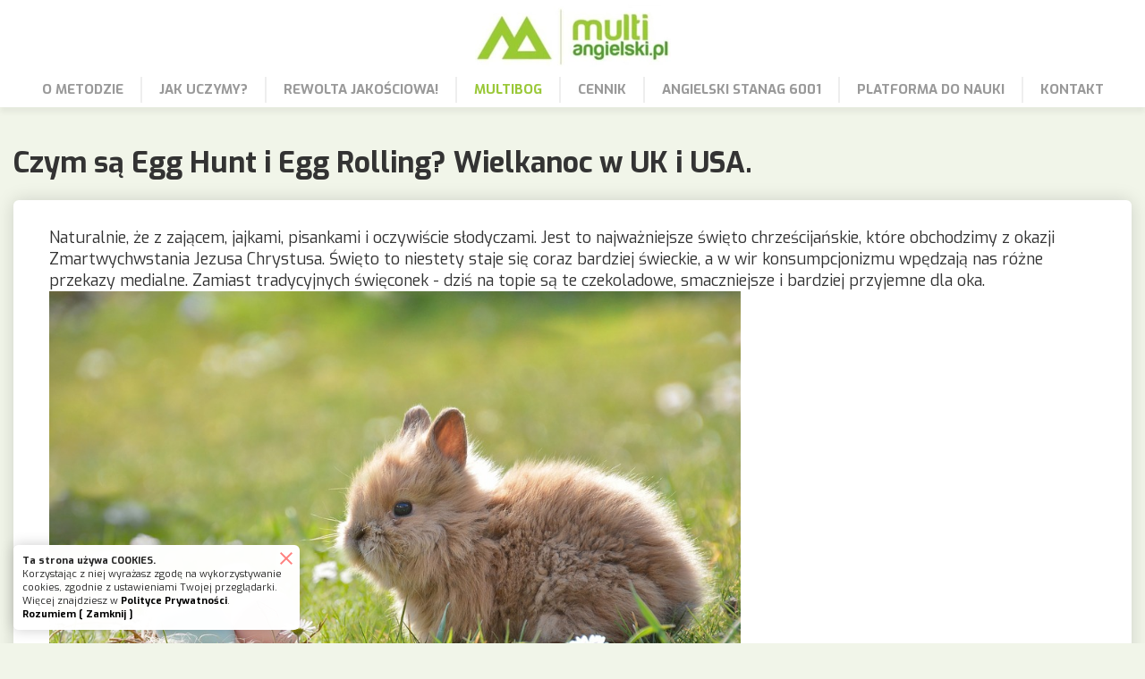

--- FILE ---
content_type: text/html; charset=utf-8
request_url: https://multiangielski.pl/multibog/inne/czym-sa-egg-hunt-i-egg-rolling-wielkanoc-w-uk-i-usa
body_size: 2673
content:
<!DOCTYPE html>
<html lang="pl-pl" dir="ltr">
<head>
<meta name="viewport" content="width=device-width, initial-scale=1" />
<meta charset="utf-8">
	<meta name="author" content="anaszewicz@op.pl">
	<title>Czym są Egg Hunt i Egg Rolling? Wielkanoc w UK i USA.</title>
	<link href="/images/fav.webp#joomlaImage://local-images/fav.webp?width=40&height=40" rel="icon" type="image/vnd.microsoft.icon">

 
<link rel="preconnect" href="https://fonts.googleapis.com">
<link rel="preconnect" href="https://fonts.gstatic.com" crossorigin>
<link href="https://fonts.googleapis.com/css2?family=Exo:wght@400;700&display=swap" rel="stylesheet"> 
<link rel="stylesheet" href="/templates/cdx/css/template.css" type="text/css" />
<script src="/media/mod_menu/js/menu-es5.min.js?0cbe97a4fe2d15d690ef72f7d410f785" nomodule defer></script>
	<script src="/media/vendor/jquery/js/jquery.min.js"></script>
	<script src="/templates/cdx/js/template.js"></script>
	<script src="/plugins/system/cleantalkantispam/js/ct-functions.js?1768424665"></script>
	<script src="https://moderate.cleantalk.org/ct-bot-detector-wrapper.js"></script>
	<script>
				const ctPublicData = {
					typeOfCookie: "simple_cookies"
				}
			</script>
	<script>var ct_setcookie = 1;</script>
	<script>ctSetCookie("ct_checkjs", "240878325", "0");</script>

</head>
<body>
<a id="top" name="top"></a>
<div class="men_res"><span></span><span></span><span></span><span></span></div>
<div class="men_mobil"><div class="menu_mob_load"><div class="men_data1"></div><div class="men_data2"></div></div></div>
<div class="menu-fixed"></div>
<div class="top-header">
<div class="logo"><a href="https://multiangielski.pl"><img src="/images/multiangielski.webp#joomlaImage://local-images/multiangielski.webp?width=219&height=70" /></a></div>
<nav role="navigation" id="nav" class="menu-top-nav">
<div class="menu_bl"><div class="menu-top">
<ul class="mod-menu mod-list nav ">
<li class="nav-item item-113"><a href="/o-metodzie" >O METODZIE</a></li><li class="nav-item item-114"><a href="/jak-uczymy" >JAK UCZYMY?</a></li><li class="nav-item item-115"><a href="/rewolta-jakosciowa" >REWOLTA JAKOŚCIOWA!</a></li><li class="nav-item item-116 current active"><a href="/multibog" aria-current="location">MULTIBOG</a></li><li class="nav-item item-117"><a href="/cennik" >CENNIK</a></li><li class="nav-item item-126"><a href="/stanag-6001" >ANGIELSKI STANAG 6001</a></li><li class="nav-item item-119"><a href="https://platforma.multiangielski.pl/pages/home.xhtml" target="_blank" rel="noopener noreferrer">PLATFORMA DO NAUKI</a></li><li class="nav-item item-120"><a href="/kontakt" >KONTAKT</a></li></ul>

</div>
</div></nav>
</div>

<div>
</div>
<div class="com-content-article item-page" itemscope itemtype="https://schema.org/Article">
	<meta itemprop="inLanguage" content="pl-PL">
	
	
		<div class="page-header">
		<h1>
			Czym są Egg Hunt i Egg Rolling? Wielkanoc w UK i USA.		</h1>
							</div>
		
		
	
	
		
								<div itemprop="articleBody" class="com-content-article__body">
		<div class="atricle_bg"> 
<p><!-- /wp:paragraph --> <!-- wp:paragraph --></p>
<p>Naturalnie, że z zającem, jajkami, pisankami i oczywiście słodyczami. Jest to najważniejsze święto chrześcijańskie, które obchodzimy z okazji Zmartwychwstania Jezusa Chrystusa. Święto to niestety staje się coraz bardziej świeckie, a w wir konsumpcjonizmu wpędzają nas różne przekazy medialne. Zamiast tradycyjnych święconek - dziś na topie są te czekoladowe, smaczniejsze i bardziej przyjemne dla oka.</p>
<p><!-- /wp:paragraph --> <!-- wp:image {"align":"center","id":3154,"width":480,"height":320} --></p>
<p><!-- /wp:image --> <!-- wp:paragraph --></p>
<p><img src="/images/blog/Kiedy%20jest%20najbardziej%20odpowiedni%20czas%20na%20nauke/easter-2197043_960_720.jpg" width="773" height="515" loading="lazy" data-path="local-images:/blog/Kiedy jest najbardziej odpowiedni czas na nauke/easter-2197043_960_720.jpg" /><br />Kultura amerykańska zapoczątkowała tak zwane Easter Egg Rolliing, czyli toczenie jajek po trawniku z górki. W grze zawsze chętnie uczestniczy sam prezydent USA, który zaprasza dzieci i ich rodziców do uczestnictwa w zawodach. Toczenie jajka symbolizuje odkrywanie kamienia z groty, w której spoczywał wcześniej ukrzyżowany Jezus. Wygrywa osoba, której jajko w całości przetrwa całą konkurencję.</p>
<p><!-- /wp:paragraph --> <!-- wp:image {"align":"center","id":3155,"width":510,"height":398} --></p>
<p><!-- /wp:image --> <!-- wp:paragraph --></p>
<p><img src="/images/blog/Kiedy%20jest%20najbardziej%20odpowiedni%20czas%20na%20nauke/EASTER-03.jpg" width="680" height="530" loading="lazy" data-path="local-images:/blog/Kiedy jest najbardziej odpowiedni czas na nauke/EASTER-03.jpg" /><br />Druga popularna świąteczna zabawa to Egg Hunt, czyli polowanie na jajka zrobione z czekolady. W Wielkanocny poranek dzieci szukają w domu lub w ogrodzie słodyczy. Wygrywa pociecha, która znajdzie, jak najwięcej jajek.</p>
<p><!-- /wp:paragraph --> <!-- wp:image {"align":"center","id":3156,"width":461,"height":308} --></p>
<p><!-- /wp:image --> <!-- wp:paragraph --></p>
<p><img src="/images/blog/Kiedy%20jest%20najbardziej%20odpowiedni%20czas%20na%20nauke/chocolate-egg-with-candy.jpg" width="615" height="410" loading="lazy" data-path="local-images:/blog/Kiedy jest najbardziej odpowiedni czas na nauke/chocolate-egg-with-candy.jpg" /><br />A u nas? Prezenty i upominki od zajączka. Ten zwyczaj dominuje w większości polskich domów. Prezentu nie daje się do ręki, bo skoro przynosi go zajączek - to chowa go w wybranym miejscu. Zwykle trzeba się trochę naszukać, by odnaleźć podarunek.</p>
<p><!-- /wp:paragraph --> <!-- wp:image {"align":"center","id":3157,"width":470,"height":394} --></p>
<p><!-- /wp:image --> <!-- wp:paragraph --></p>
<p>Więcej o Wielkanocy przeczytacie w naszym wpisie: <br /><a href="https://multiangielski.pl/wielkanoc-w-wielkiej-brytanii/">https://multiangielski.pl/wielkanoc-w-wielkiej-brytanii/</a></p>
<p><!-- /wp:paragraph --></p></div>	</div>

		
<nav class="pagenavigation">
    <span class="pagination ms-0">
                <a class="btn btn-sm btn-secondary previous" href="/multibog/inne/10-faktow-o-szkole-multiangielski" rel="prev">
            <span class="visually-hidden">
                Poprzedni artykuł: 10 faktów o szkole MultiAngielski!            </span>
            <span class="icon-chevron-left" aria-hidden="true"></span> <span aria-hidden="true">Poprzedni artykuł</span>            </a>
                    <a class="btn btn-sm btn-secondary next" href="/multibog/inne/jak-wygladaja-walentynki-w-anglii-i-ameryce" rel="next">
            <span class="visually-hidden">
                Następny artykuł: Jak wyglądają Walentynki w Anglii i Ameryce?            </span>
            <span aria-hidden="true">Następny artykuł</span> <span class="icon-chevron-right" aria-hidden="true"></span>            </a>
        </span>
</nav>
							</div>

</div>
</div>
<div class="stopka"><a href="http://cdx.pl" target="_blank" title="tworzenie stron internetowych">Created by: cdx.pl</a></div>
<div class="cookie" id="element"><div class="close"></div><p><b>Ta strona używa COOKIES.</b><br />Korzystając z niej wyrażasz zgodę na wykorzystywanie cookies, zgodnie z ustawieniami Twojej przeglądarki. Więcej znajdziesz w <a href="/polityka-prywatnosci" target="_blank" rel="noopener">Polityce Prywatności</a>.<br /><a class="close_rozumiem" href="#">Rozumiem [ Zamknij ]</a></p></div>

</body>
</html>


--- FILE ---
content_type: text/css
request_url: https://multiangielski.pl/templates/cdx/css/template.css
body_size: 8955
content:
@charset "UTF-8";
* {margin: 0; padding: 0;}
a {-moz-outline: none; outline: none; transition: all 0.2s ease-in-out;}
a img{border:0px}
img{max-width:100%; height:auto !important; -webkit-box-sizing: border-box; -moz-box-sizing: border-box; box-sizing: border-box;}
img{vertical-align:middle}
iframe{display:block;}
.sppb-shape-container{z-index:5}

main {height:100%;margin:100%;margin: 0; padding: 0;}
html, body {-webkit-box-sizing: border-box;-moz-box-sizing: border-box;box-sizing: border-box;
background-color:#f1f5e9;
color:#333; font-size:18px !important; font: inherit; font-family: 'Exo', sans-serif;
}
@media (max-width: 1024px){
html, body {font-size:17px !important;}
}

.display_none{display:none;}

.text-right{text-align:right}
  
body {height: initial; min-height:100%;}
.sppb-wow{visibility: hidden;}
.sp-pagebuilder-section .sppb-wow{visibility: visible;}

html, body a:link, html, body  a:visited {color: #9ac839; text-decoration: none; transition:0.3s;-moz-transition:0.3s;-webkit-transition:0.3s;-o-transition:0.3s;}
html, body a:hover, html, body a:active {color: #000; text-decoration: none;}

.sppb-media-content h1,.sppb-media-content h2,.sppb-media-content h3,.sppb-media-content h4,.sppb-media-content h5{margin:0px; padding:0px}



ol,ul,dl{*margin-right: 0px;padding: 10px 30px; padding-right:0px}

.li-arrows li {list-style: none;position: relative;padding: 0 0 0 20px;}
.li-arrows li:before { transition:0.2s;-moz-transition:0.2s;-webkit-transition:0.2s;-o-transition:0.2s;
  content: "";
  position: absolute;
  left: 0;
  top: 8px;
  height: 6px;
  width: 6px;
  border: 1px solid var(--li_color);
  border-width: 2px 2px 0 0;
  transform: rotate(45deg);
}
.li-arrows li:hover:before{left: 5px;}
    

.table-container{width: 100%;overflow-y: auto;overflow: auto;}
table{border:solid 2px #000; border-collapse:collapse;}
table tr{background-color:rgba(255,255,255,0.5)}
table tr:hover{background-color:rgba(255,255,255,1)}
table td{padding:5px 15px; border:solid 1px #ccc;}
@media screen and (max-width: 960px) {
  table td{padding:3px 10px;font-size:14px;}
}


.com-content-article__body table{border:solid 0px #000; border-collapse:collapse;}
.com-content-article__body table tr{background-color:transparent}
.com-content-article__body table tr:hover{background-color:transparent}
.com-content-article__body table td{padding:15px; border:solid 0px #ccc;}

@media screen and (max-width: 960px) {

  .com-content-article__body table tr {
    display: block;
    margin-bottom: .625em;
  }
  
  .com-content-article__body table td {
    display: block;  float: left; width: calc(100% - 30px) !important;
  }
  
  .com-content-article__body table td::before {
    /*
    * aria-label has no advantage, it won't be read inside a table
    content: attr(aria-label);
    */
    content: attr(data-label);
    float: left; width:100%;
  }
  

}



:root {
  
  --top-header:#fff;

  --menu-responsive-color:#ff0000;
  --special-font: 'Exo', sans-serif;
  
  --menu-top1-odziel:#eee;
  --menu-top-background: #fff;
  --menu-top1-color: #999;
  --menu-top1-background: ;
  --menu-top1-hov-color: #9ac839;
  --menu-top1-hov-background: ;
  --menu-top1-zaznacz-color: #9ac839;
  --menu-top1-zaznacz-background: ;

  --menu-top2-odziel: #eee;
  --menu-top2-color: #777;
  --menu-top2-background: #fff;
  --menu-top2-hov-color: #000;
  --menu-top2-hov-background: #f8f8f8;
  --menu-top2-zaznacz-background: #eee;
  --menu-top2-zaznacz-color: #000;

  --li_color:#000;
  
}

.mod-languages{display: -webkit-flex; display: -ms-flexbox; display: flex; -webkit-flex-wrap: wrap; -ms-flex-wrap: wrap; flex-wrap: wrap; justify-content:center;}
.mod-languages ul li , .mod-languages ul li a , .mod-languages ul li a img{display:block; margin:0px !important; padding:0px !important;}
.mod-languages ul li{padding:4px !important;}

h1,h2,h3,h4,h5,h6{line-height: 1.4; font-family: var(--special-font);}
h1 strong,h2 strong,h3 strong,h4 strong,h5 strong,h6 strong{font-weight:700}
h1{font-size:50px;}
h2{font-size:44px;}
h3{font-size:38px;}
h4{font-size:32px;}
h5{font-size:26px;}
h6{font-size:22px;}
@media (max-width: 720px){
h1{font-size:38px;}
h2{font-size:32px;}
h3{font-size:26px;}
h4{font-size:22px;}
h5{font-size:18px;}
h6{font-size:16px;}
}

@media (min-width: 1200px){
.column-8-4-2  .sppb-row-column{max-width:12.5% !important; flex-basis:12.5% !important;}
.column-6-3-1  .sppb-row-column{max-width:16.666% !important; flex-basis:16.666% !important;}
.column-4-2-1  .sppb-row-column{max-width:25% !important; flex-basis:25% !important;}
}
@media (max-width: 1200px){
.column-8-4-2  .sppb-row-column{max-width:25% !important; flex-basis:25% !important;}
.column-6-3-1  .sppb-row-column{max-width:33.333% !important; flex-basis:33.333% !important;}
.column-4-2-1  .sppb-row-column{max-width:50% !important; flex-basis:50% !important;}
}
@media (max-width: 800px){
.column-8-4-2  .sppb-row-column{max-width:50% !important; flex-basis:50% !important;}
.column-6-3-1  .sppb-row-column, .column-4-2-1  .sppb-row-column{max-width:100% !important; flex-basis:100% !important;}
}


.body_mask{position:fixed; display:none; top:0px; left:0px; width:100%; height:100%; z-index:99997; background-color:rgba(0,0,0,0.92);  transition:0.8s;-moz-transition:0.8s;-webkit-transition:0.8s;-o-transition:0.8s;}
.glowna_maska{position:relative;  display: flex; align-items: center; justify-content: center; top:0px; left:0px; width:100%; height:100%; padding:30px;}
.mask_element{position:relative; display:none; border:solid 1px #666}

.top-header, .logo-menu-top{background-color:var(--top-header); position:relative; z-index:1998;}
.top-header, .menu-fixed{-webkit-box-shadow: 0px 6px 6px 0px rgba(0, 0, 0, 0.05);
-moz-box-shadow: 0px 6px 6px 0px rgba(0, 0, 0, 0.05);
box-shadow: 0px 6px 6px 0px rgba(0, 0, 0, 0.05);
}

.logo{display:block; text-align:center; padding: 5px;} .logo img{max-width:100%; border:0px; max-height:120px}
@media (max-width: 1024px){
  .logo img{max-height:80px; padding:0px 50px}
}

.logo-top-right{
display: -webkit-flex; display: -ms-flexbox; display: flex; -webkit-flex-wrap: wrap; -ms-flex-wrap: wrap; flex-wrap: wrap; align-items: center; justify-content: space-between;
}

.logo-top-right a:link, .logo-top-right a:visited{text-decoration: none; color: var(--menu-top1-color);}
.logo-top-right a:hover, .logo-top-right a:active, .logo-top-right a:focus{text-decoration: none; color: var(--menu-top1-hov-color);}

.logo-content-left, .logo-content-right{display:block; font-size:13px; padding:8px; min-width:300px; max-width:300px; }
.top_icon a{padding:5px 5px;}
.top_icon i{font-size:15px;}
.logo-content-right{text-align:right}
@media (max-width: 1024px){
  .logo-top-right{display: block;}
  .logo-content-left, .logo-content-right{text-align:center; margin:auto; max-width:100%; }
}




.document{position:relative;display:block; margin:auto; padding:15px 0px; display:flex; display:-webkit-flex; display:-ms-flexbox;}
.left_mod, .right_mod, .left_right_mod_mobil{position:relative;width:250px;
-webkit-border-radius: 6px; -moz-border-radius: 6px; border-radius: 6px;
 -webkit-box-sizing: border-box; -moz-box-sizing: border-box; box-sizing: border-box;}
.left_mod_mobil{display:block !important; width:100%; margin-top:15px; padding:15px !important;}
.document_com{flex: 1; position:relative;}

.sp-page-builder{overflow:hidden}

@media (max-width: 1024px){
.left_mod, .right_mod{display:none}
}


.navbar-toggler-right{display:none}


.top-header .menu-absolute{position:absolute !important; width:100%;}

.logo-menu{width:100%;display: -webkit-flex;display: -ms-flexbox;display: flex;-webkit-flex-wrap: wrap;-ms-flex-wrap: wrap;flex-wrap: wrap; align-items: center; justify-content: space-between;}

.menu_bl{display: -webkit-flex;display: -ms-flexbox;display: flex;-webkit-flex-wrap: wrap;-ms-flex-wrap: wrap;flex-wrap: wrap; justify-content:center; align-items: center;}

.menu_add{text-align:center;}
.menu_add a{padding:5px 7px;}
.menu_add a i{font-size:20px; color: var(--menu-top1-color);transition:0.3s;-moz-transition:0.3s;-webkit-transition:0.3s;-o-transition:0.3s;}
.menu_add a:hover i{color: var(--menu-top1-hov-color);}

.ico_TB{display:block; padding:5px; text-align:right}
.menu-fixed .ico_TB, .men_mobil .ico_TB{text-align:center}
.logo-right2 .ico_TB{text-align:left;}

.logo-left div:nth-child(1) {margin-right: auto;}
.logo-right div:nth-child(2) {margin-right: auto;}
.logo-right2 div:nth-child(1) {margin-right: auto;}


.logo-menu-top, .menu-fixed .logo-menu-width{display:none}

.menu-top ul, .menu-top li{ margin: 0; padding: 0; }

.menu-fixed{position: fixed; top:-300px; left:0px; width:100%; z-index:1999; display: -webkit-flex;display: -ms-flexbox;display: flex;-webkit-flex-wrap: wrap;-ms-flex-wrap: wrap;flex-wrap: wrap; align-items: center; justify-content: center;}

.menu_top_pos{top:0px}

.menu-top, .menu-fixed{text-align: center; font-family: var(--special-font); background-color: var(--menu-top-background);}



.menu-top li{display:inline; position:relative;}
.menu-top li:before{content: ''; position:absolute; z-index:2; bottom:20%; left:-1px; display:block; width:2px; height:120%; background-color:var(--menu-top1-odziel);} .menu-top ul li ul li:before{content: ''; background-color:transparent;}
.menu-top li:first-child:before {content: ''; background-color:transparent;}
.menu-top li a{font-size:15px; font-weight:700; position:relative; display: inline-block; padding: 10px 20px; background-color: var(--menu-top1-background); color:var(--menu-top1-color); vertical-align:bottom;}
.menu-top li:hover a{background-color: var(--menu-top1-hov-background); color:var(--menu-top1-hov-color);}
            
.menu-top ul li ul {
position: absolute; display:none; left:0px; width: 250px; z-index:99999;text-align:left;
-webkit-box-shadow: 0px 0px 30px 0px rgba(0,0,0,0.2);
-moz-box-shadow: 0px 0px 30px 0px rgba(0,0,0,0.2);
box-shadow: 0px 0px 30px 0px rgba(0,0,0,0.2);
}
.submenu-right ul li ul{left:auto; right:0px;}

.menu-top li ul li{position:relative; display: block; border-bottom:solid 1px var(--menu-top2-odziel);}
.menu-top li ul li:last-child {border:0px;}
.menu-top li ul li a{display: block; font-size:14px;  margin-left:0px; background-color: var(--menu-top2-background) !important; color:var(--menu-top2-color) !important; padding: 15px 30px 15px 30px;}
.menu-top li ul li a:hover{background-color: var(--menu-top2-hov-background) !important; color:var(--menu-top2-hov-color) !important;}

.menu-top li ul li ul{position: absolute; left:250px; top:0px;}
.submenu-right li ul li ul{left:auto; right:250px;}

.menu-top img{margin: -20px 8px; opacity: 0.5; transition:0.3s;-moz-transition:0.3s;-webkit-transition:0.3s;-o-transition:0.3s;}
.menu-top li:hover img{ opacity: 1; transform: scale(1.07); -webkit-transform: scale(1.07); -moz-transform: scale(1.07); -o-transform: scale(1.07);}


.menu-top li ul li a:first-child:nth-last-child(2):before {content: "";position: absolute;top: 42%;right:5px;width: 0;height: 0;  border-top: 5px solid transparent; border-bottom: 5px solid transparent; border-left:5px solid #ccc;}
.menu-top ul li ul li:hover > a:first-child:nth-last-child(2):before {border-top: 5px solid transparent; border-bottom: 5px solid transparent;border-left:5px solid #000;}
.submenu-right li ul li a:first-child:nth-last-child(2):before {right:auto; left:5px; border-left:0px; border-right:5px solid #ccc;}
.submenu-right ul li ul li:hover > a:first-child:nth-last-child(2):before {border-left:0px; border-right:5px solid #000;}

.menu-top li a:first-child:nth-last-child(2){padding-right:30px;}
.menu-top li a:first-child:nth-last-child(2):before, .men_mobil li ul li a:first-child:nth-last-child(2):before {content: ""; position: absolute; top: 45%; left:auto; right:10px;width: 0;height: 0;border-left: 5px solid transparent;border-right: 5px solid transparent;border-top: 5px solid #ccc;}
.menu-top ul li:hover > a:first-child:nth-last-child(2):before, .men_mobil ul li ul li:hover > a:first-child:nth-last-child(2):before {border-left: 5px solid transparent;border-right: 5px solid transparent;border-top: 5px solid #000;}

.menu-top .active > a{background-color: var(--menu-top1-zaznacz-background) !important; color:var(--menu-top1-zaznacz-color) !important;}
.menu-top ul li .active > a{background-color: var(--menu-top2-zaznacz-background) !important; color:var(--menu-top2-zaznacz-color) !important;}

.menu-top li:hover >  ul{display:block;}


.menu-fixed .submenu_horizontally .menu-top li ul,
.submenu_horizontally .menu-top li ul{position:fixed; padding:10px; width:1024px ;left: calc(50% - 512px); text-align:center;
background-color: var(--menu-top-background);
-webkit-box-shadow: 0px 0px 30px 0px rgba(0,0,0,0.2);
-moz-box-shadow: 0px 0px 30px 0px rgba(0,0,0,0.2);
box-shadow: 0px 0px 30px 0px rgba(0,0,0,0.2);
}
.submenu_horizontally .menu-top li ul li{ width: calc(25% - 10px); margin:0px 5px; padding:0px; display: inline-block; border: 0px}
.submenu_horizontally .menu-top li ul li a{margin:0px; padding:10px;}
.submenu_horizontally .menu-top img{margin: 0px; opacity: 0.8;}
.submenu_horizontally .menu-top li:hover img{ opacity: 1; transform: scale(1); -webkit-transform: scale(1); -moz-transform: scale(1); -o-transform: scale(1);}
.submenu_horizontally .image-title{display:block; padding:10px;}



.men_res{display:none; background: rgba(255, 255, 255, 0.8);  width: 33px;  height: 33px;  position: fixed;  z-index:99996; top:10px; right:10px;  -webkit-transform: rotate(0deg);  -moz-transform: rotate(0deg);  -o-transform: rotate(0deg);  transform: rotate(0deg); -webkit-transition: .5s ease-in-out;  -moz-transition: .5s ease-in-out;  -o-transition: .5s ease-in-out; transition: .5s ease-in-out;  cursor: pointer;}
.men_res span, .men_stac span {margin:15%;  display: block;  position: absolute;  height: 3px;  width: 70%;  background: #000; opacity: 1;  left: 0;  -webkit-transform: rotate(0deg);  -moz-transform: rotate(0deg);  -o-transform: rotate(0deg);  transform: rotate(0deg);  -webkit-transition: .25s ease-in-out;  -moz-transition: .25s ease-in-out;  -o-transition: .25s ease-in-out;  transition: .25s ease-in-out;}
.men_res span:nth-child(1) {top: 2px;}
.men_res span:nth-child(2),.men_res span:nth-child(3) {top: 10px;}
.men_res span:nth-child(4) {top: 18px;}
.men_res.open{background: rgba(255, 255, 255, 0);}
.men_res.open span:nth-child(1) {opacity: 0;}
.men_res.open span:nth-child(2) {-webkit-transform: rotate(45deg);  -moz-transform: rotate(45deg);  -o-transform: rotate(45deg);  transform: rotate(45deg);}
.men_res.open span:nth-child(3) {-webkit-transform: rotate(-45deg);  -moz-transform: rotate(-45deg);  -o-transform: rotate(-45deg);  transform: rotate(-45deg);}
.men_res.open span:nth-child(4) {opacity: 0;}



.men_mobil{
-webkit-box-shadow: 0px 0px 40px 0px rgba(0, 0, 0, 0.2);
-moz-box-shadow: 0px 0px 40px 0px rgba(0, 0, 0, 0.2);
box-shadow: 0px 0px 40px 0px rgba(0, 0, 0, 0.2);
background-color: var(--menu-top-background); position:fixed; display:block; overflow:hidden; width:100%; max-width:380px; right:-100%; height:100%; z-index:99995; transition:0.3s;-moz-transition:0.3s;-webkit-transition:0.3s;-o-transition:0.3s;}
.open_men_mobil{right:0%;}
.menu_mob_load{position:relative; overflow-y: auto; height:100%; padding:10px; padding-top:60px; width: 100%;  z-index:1001;}
.men_data1, .men_data2{padding:10px;}

.men_mobil  .submenu_horizontally_mob img{display:none}

@media (min-width: 1025px){
.men_mobil{display:none}
}

@media (max-width: 1024px){
.logo-menu-top, .men_res{display:block;}
.logo-menu-width, .menu-top-nav, .menu-fixed{display:none}
.menu-top{text-align: left;
-webkit-box-shadow: 0px 0px 0px 0px rgba(0, 0, 0, 0.0);
-moz-box-shadow: 0px 0px 0px 0px rgba(0, 0, 0, 0.0);
box-shadow: 0px 0px 0px 0px rgba(0, 0, 0, 0.0);
}
.menu-top li, .menu-top li a, .menu-top ul li ul{position:relative !important; width:100%; left:0px !important;}
.menu-top li:before{content: ''; background-color:transparent;}
.menu-top li a{border-top:solid 1px var(--menu-top1-odziel);} .menu-top li:first-child a{border-top: 0px;}
.menu-top li ul li a{border-top: 0px;}

}




.left_mod .mod-menu{margin: 0px;padding: 0px;list-style-type: none;}
.left_mod .mod-menu li, .left_right_mod_mobil .mod-menu li{position: relative;display: block; text-decoration: none; font-family: var(--special-font);}
.left_mod .mod-menu ul, .left_right_mod_mobil .mod-menu ul{margin: 0px;padding: 0px;}
.left_mod .mod-menu ul{display:none;}
.left_mod .mod-menu .active > ul{display:block !important;}

/**
LEWE MENU STRONY
 */

.left_mod .mod-menu li a:before {content: ""; position: absolute;top: 35%; left:5px; width: 0;height: 0;  border-top: 5px solid transparent; border-bottom: 5px solid transparent;border-left:5px solid #ccc; transition:0.3s;-moz-transition:0.3s;-webkit-transition:0.3s;-o-transition:0.3s;}
.left_mod .mod-menu li ul li a:before {content: ""; border:0px}
.left_mod .mod-menu li{border-bottom:solid 1px #eee;} .left_mod .mod-menu li:last-child {border:0px;} .left_mod .mod-menu li ul li {border-bottom:0px;}

.left_mod .mod-menu li a{display:block; position:relative; text-align:left; color:#888; font-size:18px; padding:10px 5px; padding-left:20px}
.left_mod .mod-menu li:hover a{color:#000; background-color:#eeeeee}
.left_mod .mod-menu li:hover a:before{left:10px; border-left:5px solid #000;}

.left_mod .mod-menu li ul li a{color:#999 !important; font-size:16px;  padding-left:30px}
.left_mod .mod-menu li ul li a:hover{color:#000 !important;}

.left_mod .mod-menu li ul li ul li a{color:#ccc !important; font-size:14px;  padding-left:40px}
.left_mod .mod-menu li ul li ul li a:hover{color:#000 !important;}

.left_mod .mod-menu .active > a, .left_mod .mod-menu ul li .active > a{font-weight:bold; color:#000 !important;}
.left_mod .active a:before{left:10px !important; border-left:5px solid #ff0000 !important;}



.sppb-addon-gallery li{display:block; position:relative; overflow:hidden; border:solid 1px #444; transition:0.3s;-moz-transition:0.3s;-webkit-transition:0.3s;-o-transition:0.3s;}
.sppb-addon-gallery li:hover {border:solid 1px #999;}
.sppb-addon-gallery li:hover a {transform:scale(1.1);-moz-transform:scale(1.1);-webkit-transform:scale(1.1);-o-transform:scale(1.1);}

.breadcrumb_mod{background-color:#eee; border-top:solid 1px #999; border-bottom:solid 1px #999}
.breadcrumb{margin:0;padding:0; list-style: none; display:flex; display:-webkit-flex; display:-ms-flexbox; -webkit-flex-wrap:wrap; -ms-flex-wrap:wrap;flex-wrap:wrap;}
.breadcrumb li{display: inline;position: relative;padding:8px 10px; font-size:12px;}
.breadcrumb li:before{content: '-'; position:absolute; left:-3px; color:#eee;}
.breadcrumb li:first-child:before{content: '';}
.breadcrumb .float-start{padding-left:0px; }
.breadcrumb img{vertical-align:top; padding-top:3px}
@media (max-width: 1024px){.breadcrumb_mod{display:none}}


.footer_mod{position:relative; display:block; padding:30px 0px; background-color:var(--top-header); color:#777; font-family: var(--special-font); z-index:100;
-webkit-box-shadow: 0px -10px 25px 0px rgba(0,0,0,0.2);
-moz-box-shadow: 0px -10px 25px 0px rgba(0,0,0,0.2);
box-shadow: 0px -10px 25px 0px rgba(0,0,0,0.2);
}
.footer_mod a:link, .footer_mod a:visited{text-decoration: none; color: var(--menu-top1-color);}
.footer_mod a:hover, .footer_mod a:active, .footer_mod a:focus{text-decoration: none; color: var(--menu-top1-hov-color);}
.footer_mod h1, .footer_mod h2, .footer_mod h3, .footer_mod h4, .footer_mod h5, .footer_mod h6{color: #fff;}
.stopka{background-color:var(--top-header); font-size:11px; padding:10px; text-align:center;}
.stopka a:link, .stopka a:visited{text-decoration: none; color: #777;}

.footer_mod .wf-column{}
.footer_mod .wf-column:hover img{transition:0.3s;-moz-transition:0.3s;-webkit-transition:0.3s;-o-transition:0.3s;}
.footer_mod .wf-column:hover img {
filter: invert(100%);
-webkit-filter: invert(100%);
-moz-filter: invert(100%);
}


.blokada_haslem{text-align:center;padding:40px 0px;}
.blokada_haslem input{padding:4px}
.blokada_haslem input[type=submit]{padding:4px 15px; background-color:#000; color:#fff; cursor:pointer}
.blokada_haslem input[type=submit]:hover{background-color:#fff; color:#000}


.container_temp{margin:2px 0px; overflow:hidden;}
.div_temp{display: -webkit-flex;display: -ms-flexbox;display: flex;-webkit-flex-wrap: wrap;-ms-flex-wrap: wrap;flex-wrap: wrap; justify-content:center; margin:10px -10px;}
.div_temp .div_20, .div_temp .div_25, .div_temp .div_33, .div_temp .div_50 , .div_temp .div_67, .div_temp .div_75{margin:10px;}
.div_20{width:calc(20% - 20px);}
.div_25{width:calc(25% - 20px);}
.div_33{width:calc(33.33% - 20px);}
.div_50{width:calc(50% - 20px);}
.div_67{width:calc(66.67% - 20px);}
.div_75{width:calc(75% - 20px);}
.div_100{width:calc(100% - 20px);}
.div_60px{width:60px;margin:0px 10px;}
.div_100_60px{width:calc(100% - 100px);margin:0px 10px;}
@media (max-width: 720px){.div_60px{width:40px;} .div_100_60px{width:calc(100% - 80px);}}

@media (max-width: 1024px){
.div_20{width:calc(33.33% - 20px);}
}
@media (max-width: 900px){
.div_20, .div_25{width:calc(50% - 20px);}
.div_33, .div_50, .div_67, .div_75{width:100%;}
}
@media (max-width: 720px){
.div_20, .div_25, .div_33, .div_50, .div_67, .div_75{width:100%;}
}



/* filtrowanie component jfilters */

.jfilters-item-link--dummy-input:hover .jfilters-item__label-text::before, .jfilters-item-link--dummy-input:focus .jfilters-item__label-text::before,
.jfilters-item-link--selected.jfilters-item-link--dummy-input .jfilters-item__label-text::before {
    margin-top:-2px !important; margin-left:-29px !important;
}
.jfilters-item-link--dummy-input:before {
  margin-top:2px !important;
  }


.mod-jfilters_filters {
  --list-item-line-height : 1.8em;
    --input-item-dummy-size: 1.3em;
    --input-item-dummy-selected-color: #318441 !important;
    --input-item-dummy-color-background: #fff;
    --input-item-dummy-color-border: #ccc;
    --input-item-dummy-color-hover: #ccc;
    --input-item-dummy-checkbox-radius: .8em !iportant;
    --button-background-color: #FBFBFB;
    --button-background--hover-color: #F4F4F4;
    --button-background--hover-shadow: #BBB;
    --button-text-color: #555555;
    --button-boder-color: #999;
    --button-selected-boder-color: #969696;

}



.mod-jfilters_filters a{display:block !important; text-decoration: none !important; font-weight:bold; font-family: var(--special-font); font-size:16px;}
.jfilters-filter-header__toggle-icon{position:relative !important;}
.jfilters-chevron{position:absolute;top:0px !important}
.jfilters-filter-container:last-child {border:solid 0px !important}

.jfilters_mobil{display:none; position:relative; z-index:0;margin: 0px 15px;}
.pokaz_filtry{display:none; margin:15px; margin-top:0px;}

@media (min-width: 1025px){
.pokaz_filtry{display:none}
.jfilters_mobil{display:none !important;}
}
 
@media (max-width: 1024px){
.pokaz_filtry{display:block}
}

.mod-jfilters_filters    [aria-current] {color: #000 !important;}


.filtry-ofert .mod-jfilters_filters{display: -webkit-flex;display: -ms-flexbox;display: flex;-webkit-flex-wrap: wrap;-ms-flex-wrap: wrap;flex-wrap: wrap;justify-content:left; margin-left:-10px; margin-right:-10px; margin-top:-10px;}
.filtry-ofert .jfilters-filter-container{width:calc(33.33% - 20px); margin:10px; padding:10px;}

@media (max-width: 1024px){
.filtry-ofert .jfilters-filter-container{width:calc(50% - 20px);}
}
@media (max-width: 720px){
.filtry-ofert .jfilters-filter-container{width:calc(100% - 20px);}
}



.mod-articlesnews-slide .mod-articlesnews__item {
    display:none;
    position: absolute;
    top: 0;
    left: 0;
}
.mod-articlesnews__item:first-child {
    display:block;
}
.mod-articlesnews__item h1, .mod-articlesnews__item h2, .mod-articlesnews__item h3,.mod-articlesnews__item h4{padding:15px 0px; font-size:24px !important; font-weight:bold;}





.sppb-addon-article h3 a{display:block; font-size:18px; font-weight:bold; padding:10px 0px; padding-bottom:5px; color:#666}
.sppb-addon-article:hover h3 a{color:#000}
.sppb-article-introtext{font-size:13px; color:#888}
.sppb-article-img-wrap{display:block;position:relative;overflow:hidden;}
.sppb-img-responsive{position:relative; transition:0.3s;-moz-transition:0.3s;-webkit-transition:0.3s;-o-transition:0.3s;}
.sppb-addon-article:hover .sppb-img-responsive{transform: scale(1.1); -webkit-transform: scale(1.1); -moz-transform: scale(1.1); -o-transform: scale(1.1);}


.atricle_bg{background-color:#fff;padding:30px 40px;
-webkit-box-shadow: 0px 0px 20px 0px rgba(0, 0, 0, 0.15);
-moz-box-shadow: 0px 0px 20px 0px rgba(0, 0, 0, 0.15);
box-shadow: 0px 0px 20px 0px rgba(0, 0, 0, 0.15);
-webkit-border-radius: 6px; -moz-border-radius: 6px; border-radius: 6px;
}

.com-content-article{padding:40px 0px}
.com-content-article h1{font-size:32px;}
@media (max-width: 1024px){.atricle_bg{padding:10px 15px;} .com-content-article h1{font-size:24px;} }


.result__item{margin:0px !important;  padding:0px !important; border-top:0px !important}

.com-finder__results{margin:0px !important; padding:0px !important;}

.blog-items, .com-finder__results-list{display: -webkit-flex;display: -ms-flexbox;display: flex;-webkit-flex-wrap: wrap;-ms-flex-wrap: wrap;flex-wrap: wrap;justify-content:left; margin-left:-10px; margin-right:-10px;margin-top:-10px;}
.blog-item, .result__item{width:calc(25% - 20px); margin:10px !important; padding:10px !important; background-color:#fff; 
-webkit-box-shadow: 0px 0px 10px 0px rgba(0, 0, 0, 0.1);
-moz-box-shadow: 0px 0px 10px 0px rgba(0, 0, 0, 0.1);
box-shadow: 0px 0px 10px 0px rgba(0, 0, 0, 0.1);
-webkit-border-radius: 4px; -moz-border-radius: 4px; border-radius: 4px;
transition:0.5s;-moz-transition:0.5s;-webkit-transition:0.5s;-o-transition:0.5s}
.blog-item .item-image, .result__image{padding:0px; overflow:hidden}
.blog-item .item-image img, .result__image img{transition:0.3s;-moz-transition:0.3s;-webkit-transition:0.3s;-o-transition:0.3s}
.result__title{margin:0px !important; padding:0px !important}
.blog-item .page-header h2{padding:0px; margin:0px;}
.blog-item .page-header h2 a, .result__title-text{position:relative; padding:5px 10px; background-color:#f8f8f8;  margin:0px; 
	font-family: var(--special-font); font-size:15px !important; font-weight:bold; line-height: 1.1 !important; text-align:center; text-decoration: none !important; height:40px; display: flex; align-items: center; justify-content: center; transition:0.5s;-moz-transition:0.5s;-webkit-transition:0.5s;-o-transition:0.5s}
.blog-item .page-header{position:relative}
.blog-item .page-header:after, .result__title-text:after{content: ''; position: absolute; top: -3px; left: 40%; width: 20%; border-top: 4px solid #000; transition:0.5s;-moz-transition:0.5s;-webkit-transition:0.5s;-o-transition:0.5s;}

.item-content, .result__description{margin:0px !important;  font-size:15px; text-align:center; }
.item-content .item-content_description, .result__description{padding-top:10px;}

.article-info{font-size:11px;}
.blog-item .fields-container{display:none !important; margin:10px 0px; padding:0; list-style: none;}
.blog-item .fields-container li{border-top:solid 1px #f5f5f5; padding:8px; color:#000; font-size:13px;}
.blog-item .fields-container li:last-child{border-bottom:solid 1px #f5f5f5;}
.blog-item .field-label{font-weight:bold;}

.blog-item:hover, .result__item:hover{-webkit-box-shadow: 0px 0px 20px 0px rgba(0, 0, 0, 0.3);-moz-box-shadow: 0px 0px 20px 0px rgba(0, 0, 0, 0.3);box-shadow: 0px 0px 20px 0px rgba(0, 0, 0, 0.3);}
.blog-item:hover .item-image img, .result__item:hover .result__image img{transform: scale(1.1); -webkit-transform: scale(1.1); -moz-transform: scale(1.1); -o-transform: scale(1.1); }
.blog-item:hover .page-header:after, .result__item:hover .result__title-text:after{left: 0%; width: 100%;}

@media (max-width: 1024px){
.blog-item, .result__item{width:calc(50% - 20px); margin:10px;}
}

@media (max-width: 540px){
.blog-item, .result__item{width:calc(100% - 20px); margin:10px;}
}

.pagenavigation, .pagenavigation ul , .com-content-category-blog__pagination ul{margin:10px 0px; padding:0; list-style: none; display: -webkit-flex;display: -ms-flexbox;display: flex;-webkit-flex-wrap: wrap;-ms-flex-wrap: wrap;flex-wrap: wrap;justify-content:center;}

.visually-hidden{display:none}

.button, .pagenavigation .page-link, .pagenavigation a, .page-item a{cursor:pointer; background-color:#fff; color:#000 !important; font-size:12px; font-weight:bold; padding:10px 20px; 
 transition:0.3s;-moz-transition:0.3s;-webkit-transition:0.3s;-o-transition:0.3s;
-webkit-box-shadow: 0px 0px 10px 0px rgba(0, 0, 0, 0.2);
-moz-box-shadow: 0px 0px 10px 0px rgba(0, 0, 0, 0.2);
box-shadow: 0px 0px 10px 0px rgba(0, 0, 0, 0.2);
-webkit-border-radius: 4px; -moz-border-radius: 4px; border-radius: 4px;
}
.button:hover , .pagenavigation .page-link:hover, .pagenavigation a:hover, .page-item a:hover, [aria-current]:not([aria-current="false"]) {background-color:#333; color:#fff !important;}
.pagenavigation{margin-top:15px;}
.pagination a{margin:6px}

.icon-angle-left:before { content: "<"; }
.icon-angle-double-left:before { content: "<<"; }

.icon-angle-right:before { content: ">"; }
.icon-angle-double-right:before { content: ">>"; }



.categories-BG{padding:30px 0px}
.categories-BG h1, .categories-BG h2, .categories-BG h3{text-align:center; padding-bottom:20px}

.categories-list{display: -webkit-flex;display: -ms-flexbox;display: flex;-webkit-flex-wrap: wrap;-ms-flex-wrap: wrap;flex-wrap: wrap;justify-content:left; margin-left:-10px; margin-right:-10px; margin-top:-10px !important;}
.CatBlog{width:calc(25% - 20px); margin:10px; padding:10px;
-webkit-box-shadow: 0px 0px 10px 0px rgba(0, 0, 0, 0.1);
-moz-box-shadow: 0px 0px 10px 0px rgba(0, 0, 0, 0.1);
box-shadow: 0px 0px 10px 0px rgba(0, 0, 0, 0.1);
-webkit-border-radius: 4px; -moz-border-radius: 4px; border-radius: 4px;
 transition:0.5s;-moz-transition:0.5s;-webkit-transition:0.5s;-o-transition:0.5s}
.CatBlogName{display:block;position:relative;}
.categories-list .item-title{position:relative; padding:10px; background-color:#f8f8f8; margin:0px; font-size:15px; font-weight:bold; height:40px; display: flex; align-items: center; justify-content: center; transition:0.5s;-moz-transition:0.5s;-webkit-transition:0.5s;-o-transition:0.5s}
.categories-list .item-title span{display:block; padding:2px 8px; margin-left:5px; font-size:12px; border:solid 1px #ccc; background-color:#fff; color:#000 !important}
.categories-list .item-title:after{content: ''; position: absolute; top: -3px; left: 40%; width: 20%; border-top: 4px solid #000; transition:0.5s;-moz-transition:0.5s;-webkit-transition:0.5s;-o-transition:0.5s;}
.CatBlog a:hover .item-title{background-color:#eee;}
.CatBlog a:hover .item-title:after{left: 0%; width: 100%;}

.CatBlog:hover{-webkit-box-shadow: 0px 0px 20px 0px rgba(0, 0, 0, 0.3);-moz-box-shadow: 0px 0px 20px 0px rgba(0, 0, 0, 0.3);box-shadow: 0px 0px 20px 0px rgba(0, 0, 0, 0.3);}


.categories-list img{display:block; padding:0px;  margin:0px}
.categories-list .category-desc{display:block; padding:10px; margin:0px; font-size:15px; text-align:center;}

.CatBlog_zdj{display:block; position:relative; overflow:hidden}
.CatBlog_zdj img{transition:0.3s;-moz-transition:0.3s;-webkit-transition:0.3s;-o-transition:0.3s;}
.CatBlog a:hover .CatBlog_zdj img{transform: scale(1.1); -webkit-transform: scale(1.1); -moz-transform: scale(1.1); -o-transform: scale(1.1); }

@-webkit-keyframes shine {
	100% {
		left: 125%;
	}
}
@keyframes shine {
	100% {
		left: 125%;
	}
}

.CatBlog_ef{
	position: absolute;
	top: 0;
	left: -75%;
	z-index: 2;
	display: block;
	content: '';
	width: 50%;
	height: 100%;
	background: -webkit-linear-gradient(left, rgba(255,255,255,0) 0%, rgba(255,255,255,.3) 100%);
	background: linear-gradient(to right, rgba(255,255,255,0) 0%, rgba(255,255,255,.3) 100%);
	-webkit-transform: skewX(-25deg);
	transform: skewX(-25deg);
}

.CatBlog a:hover .CatBlog_ef{-webkit-animation: shine .75s; animation: shine .75s;}


@media (max-width: 1024px){
.CatBlog{width:calc(50% - 20px); margin:10px;}
}

@media (max-width: 540px){
.CatBlog{width:calc(100% - 20px); margin:10px;}
}


.icons{}
.icons .btn{display:none}
.icons .pull-right{text-align:right}
.icons ul{margin:0;padding:0; list-style: none;}
.icons li a{padding:5px 10px; border:solid 1px #ccc;}
.icons li a:hover{border:solid 1px #000;}

.pagenav{margin:0;padding:0; list-style: none;}
.pagenav li{display: table-cell; position:relative;}
.pagenav li a, .readmore .btn{padding:5px 10px; border:solid 1px #ccc;}
.pagenav li a:hover, .readmore .btn:hover{border:solid 1px #000;}
.readmore{padding-top:15px;}

.article-info{padding:10px 0px;}
.article-info dt{display:none}
.article-info dd{display: inline; padding:5px 10px; border-left:solid 1px #ccc;}
.article-info dd:first-child{padding-left:0px; border-left:solid 1px #ccc;}
@media (max-width: 1024px){

.article-info{display:none !important}
}

div[itemprop="articleBody"]  {position:relative; display:block;padding:20px 0px;}
.item-image{padding-bottom:15px}





@media (max-width: 992px){
.sppb-col-md-3{ flex: 0 0 50% !important; max-width: 50% !important;}
.sppb-col-md-2{flex: 0 0 33.333333% !important;max-width: 33.333333% !important;}
}

@media (max-width: 480px){
.sppb-col-md-3, .sppb-col-md-2{ flex: 0 0 100% !important;max-width: 100% !important;}
.sppb-col-md-2{flex: 0 0 50% !important;max-width: 50% !important;}
}

.display-flex .sppb-column-addons, .display-flex .sppb-addon-wrapper{width:100%; display: -webkit-flex;display: -ms-flexbox;display: flex;-webkit-flex-wrap: wrap;-ms-flex-wrap: wrap;flex-wrap: wrap;justify-content:center;}
.display-flex .clearfix{width:100%;}
.effect1 .sppb-img-container{display:block; position:relative; overflow:hidden;}
.effect1 .sppb-img-responsive{position:relative; display:block; z-index:0; transition:0.3s;-moz-transition:0.3s;-webkit-transition:0.3s;-o-transition:0.3s}
.effect1 .sppb-addon-feature:hover .sppb-img-responsive{transform: scale(1.1); -webkit-transform: scale(1.1); -moz-transform: scale(1.1); -o-transform: scale(1.1);}

.display-flex .sppb-btn{position:absolute;bottom:0px; display:block !important; min-width:185px;left: 50%; transform: translate(-50%, -50%); }

@-webkit-keyframes shine {
	100% {
		left: 125%;
	}
}
@keyframes shine {
	100% {
		left: 125%;
	}
}

.effect1 .sppb-img-container a:before{
	position: absolute;
	top: 0;
	left: -75%;
	z-index: 2;
	display: block;
	content: '';
	width: 50%;
	height: 100%;
	background: -webkit-linear-gradient(left, rgba(255,255,255,0) 0%, rgba(255,255,255,.3) 100%);
	background: linear-gradient(to right, rgba(255,255,255,0) 0%, rgba(255,255,255,.3) 100%);
	-webkit-transform: skewX(-25deg);
	transform: skewX(-25deg);
}

.effect1 .sppb-addon-feature:hover .sppb-img-container a:before{-webkit-animation: shine .75s; animation: shine .75s;}


.rozsuwanie_ef{transition: all 0.5s ease-in-out;}


.sppb-feature-box-title a{display:block;}


.sppb-form-check{padding-bottom:15px; line-height: 1.1 !important;}
.sppb-form-check-label{font-size:11px; line-height: 1.1 !important; display:none}
.sppb-form-group{position:relative;}
.floating-label {position: absolute; pointer-events: none; font-size:14px; color:#111; left:26px; margin-top:-32px;transition: 0.2s ease all;}
input:focus ~ .floating-label, textarea:focus ~ .floating-label, .floating-label_stop{margin-top:-8px; font-size: 10px; background-color:#fff; padding:0px 8px; color:#777;}
.floating-label_stop{margin-top:-8px !important; font-size: 10px !important; background-color:#fff; padding:0px 8px; color:#777;}

select:not(:checked) {font-size:14px !important; color:#111 !important; padding:6px 12px !important; height:40px !important;}

.ig-lightbox-buttons{background-color:transparent!important;}


.formularz_kontaktowy{text-align:left;}

.form_e{position:relative; display:block; padding:8px 0px; margin:5px 0px}
.form_e .floating-label {position: absolute; pointer-events: none; font-size:14px; color:#111; left:15px; margin-top:10px;}

.formularz_zgoda{font-size:12px; margin-top:-3px;}

input, textarea{
border-radius: 4px;
width:100%; padding:10px;
font-size:15px; color:#777; background-color: #fff;  text-align: left;  border: 1px solid #eee;
transition:0.3s;-moz-transition:0.3s;-webkit-transition:0.3s;-o-transition:0.3s;
}

input:hover , textarea:hover{color:#000;-webkit-box-shadow: 0px 0px 20px 0px rgba(0,0,0,0.15);-moz-box-shadow: 0px 0px 20px 0px rgba(0,0,0,0.15);box-shadow: 0px 0px 20px 0px rgba(0,0,0,0.15);}
textarea{width:100%; min-height:100px; padding-top:16px;}

input[type=submit]{cursor: pointer; position:relative; text-align:center;padding:12px; font-weight:bold; background-color:#111; color:#ccc; border: 0px; transition:0.3s;-moz-transition:0.3s;-webkit-transition:0.3s;-o-transition:0.3s;}
input[type=submit]:hover{background-color: #333; color: #fff;}

input[type=file]{cursor: pointer;text-align:center;height:auto; padding:2px; margin:0px; font-size:16px; color:#000; border: 1px solid #ccc; text-align:left;}
input[type=file]:hover{color: #000;}


.radio_cont input[type="radio"]{display: none;}
.radio_cont{position:relative;margin:12px;padding-left:50px;  }
.radio_cont label {color:#333; font-size:18px; position: relative; width:100%; display:block; cursor: pointer;}
.radio_cont label:hover  {color:#ff0000}
.radio_cont span::before, .radio_cont span::after {content: '';position: absolute;top: 0;bottom: 0;margin: auto;}
.radio_cont span.radio:hover {cursor: pointer;}
.radio_cont span.radio::before {left: -52px;width: 45px;height: 25px;background-color: #e3e3e3;border-radius: 50px;}
.radio_cont span.radio::after {left: -49px;width: 17px;height: 17px;border-radius: 10px;background-color: #b8b8b8;transition: left .25s, background-color .25s;}
input[type="radio"]:checked + label span.radio::after {left: -27px;background-color: #319500;}



.form-control {
  display: grid;
  grid-template-columns: 1em auto;
  gap: 0.9em;
}


.form-control--disabled {
  color: #eee);
  cursor: not-allowed;
}


input[type="checkbox"] {
  -webkit-appearance: none;
  appearance: none;
  margin: 0;
  color: #999;
  width: 1.15em;
  height: 1.15em;
  border: 0.15em solid #999;
  border-radius: 0.15em;
  transform: translateY(-0.075em);

  display: grid;
  place-content: center;
}

input[type="checkbox"]::before {
  content: "";
  width: 0.65em;
  height: 0.65em;
  clip-path: polygon(14% 44%, 0 65%, 50% 100%, 100% 16%, 80% 0%, 43% 62%);
  transform: scale(0);
  transform-origin: bottom left;
  transition: 120ms transform ease-in-out;
  box-shadow: inset 1em 1em #168600;
  /* Windows High Contrast Mode */
  background-color: CanvasText;
}

input[type="checkbox"]:checked::before {
  transform: scale(1);
}

input[type="checkbox"]:focus {
  outline: max(2px, 0.15em) solid #999;
  outline-offset: max(2px, 0.15em);
}

input[type="checkbox"]:disabled {
  --form-control-color: #168600;
  color: #eeee;
  cursor: not-allowed;
}


.phoneNumber,.phoneNumber_blanc{display:none}
@media (max-width: 720px){
.phoneNumber{position:fixed; bottom:0px; left:0px; display:block; width:100%; z-index:99991; text-align:center; font-size:20px; font-weight:bold;font-family: var(--special-font);-webkit-box-shadow: 0px 0px 10px 0px rgba(0,0,0,0.8); box-shadow: 0px 0px 10px 0px rgba(0,0,0,0.8);}
.phoneNumber a:link, .phoneNumber a:visited {display:block; padding:10px 0px; padding-top:13px; color: #111; background-color:#eee; }
.phoneNumber a:hover, .phoneNumber a:active {color: #000; text-decoration: none; background-color:#fff}
.phoneNumber_blanc{position:relative; display:block; height:50px; background-color:#888}
}

.cookie{position:fixed; bottom:15px;left:15px; width:300px; padding:10px; background-color:rgba(255,255,255,0.98); color:#222; font-size:11px;  z-index:99992;
border-radius: 6px;
-webkit-box-shadow: 0px 0px 15px 0px rgba(0,0,0,0.2);
-moz-box-shadow: 0px 0px 15px 0px rgba(0,0,0,0.2);
box-shadow: 0px 0px 15px 0px rgba(0,0,0,0.2);
}
.cookie a{font-weight:bold; color:#000 !important}
@media (max-width: 720px){.cookie{bottom:5px;left:5px; width: calc(100% - 10px);}}

.close {
  position: absolute; cursor: pointer; background-color:#222; border-radius: 4px;
  right: -25px;
  top: -25px;
  width: 22px;
  height: 22px;
  opacity: 0.5;
}
.close:hover {opacity: 1;}
.close:before, .close:after {
  position: absolute;
  left: 10px; top:2px;
  content: ' ';
  height: 18px;
  width: 2px;
  background-color: #ff0000;
}
.close:before {transform: rotate(45deg);}
.close:after {transform: rotate(-45deg);}

.cookie .close{background-color:#fff; right: 4px; top: 4px;}
.form_e .close{background-color:#fff; right: 4px; top: 9px;}

.visible{display:block !important; }
#back-top{z-index:99990; position:fixed; display:none; background-color:#333; width:35px; height:35px; bottom:60px; right:60px; cursor:pointer;}
#back-top:hover{background-color:#cb000a}
#back-top:after{content: ''; position:absolute; top:14px; left:12px; border:solid #fff; border-width: 0 .2em .2em 0;display: inline-block;padding:.30em; transform:rotate(-135deg);}

.grayscale { -webkit-filter: grayscale(100%);filter: grayscale(100%);}
.grayscale-invert {-webkit-filter: grayscale(1) invert(1);filter: grayscale(1) invert(1);}

.zoom-in .sppb-addon-wrapper,.zoom-out .sppb-addon-wrapper, .fade-in .sppb-addon-wrapper, .fade-out .sppb-addon-wrapper{transition: 0.2s ease all;}
.zoom-in .sppb-addon-wrapper:hover{transform: scale(1.1); -webkit-transform: scale(1.1); -moz-transform: scale(1.1); -o-transform: scale(1.1); }
.zoom-out .sppb-addon-wrapper:hover{transform: scale(0.9); -webkit-transform: scale(0.9); -moz-transform: scale(0.9); -o-transform: scale(0.9); }
.fade-in .sppb-addon-wrapper{opacity: 0.5;}
.fade-in .sppb-addon-wrapper:hover{opacity: 1;}
.fade-out .sppb-addon-wrapper:hover{opacity: 1;}
.fade-out .sppb-addon-wrapper:hover{opacity: 0.5;}




.cennik ul{display:block; margin:0;padding:0; list-style: none;}
.cennik li{display:block;position:relative; padding:10px 15px; border-top:solid 1px #eee; padding-right:110px; transition:0.5s;-moz-transition:0.5s;-webkit-transition:0.5s;-o-transition:0.5s;}
.cennik li:first-child{border-top: 0px;}
.cennik li:hover{background-color:rgba(0,0,0,0.1)}
.cennik li strong{position:absolute; right:0px; top:12px; width:100px;}

.cennik-tabela {border: 2px solid #777; border-collapse:collapse; width:100%; overflow-y: auto;overflow: auto;}
.cennik-tabela td{border: 1px solid #eee; padding:6px 15px;}
.cennik-tabela h1, .cennik-tabela h2, .cennik-tabela h3, .cennik-tabela h4, .cennik-tabela h5{color:#000}
.cennik-tabela tr{background-color:rgba(240,240,240,0.1); color:#999; transition:0.3s;-moz-transition:0.3s;-webkit-transition:0.3s;-o-transition:0.3s;}
.cennik-tabela tr:nth-child(even) {background: rgba(240,240,240,0.3);}
.cennik-tabela tr:hover{background: rgba(230,230,230,0.5); color:#000}
.cennik-tabela tr td:nth-child(2) {background: rgba(240,240,240,0.3); font-weight:bold; width:130px; transition:0.3s;-moz-transition:0.3s;-webkit-transition:0.3s;-o-transition:0.3s;}
.cennik-tabela tr:hover td:nth-child(2) {background: rgba(230,230,230,0.9);}

@media (max-width: 620px){
.sppb-addon-table td{padding:0px !important; margin:1px !important; border-bottom: 1px solid #ccc}
}

.clearfix{transition:0s !important;-moz-transition:0s!important;-webkit-transition:0s!important;-o-transition:0s!important;}
.clearfix_e{transition:all 0.3s ease 0s !important;}


.borderEff1, .borderEff1 .clearfix, .border-effect1{position:relative;}
.borderEff1{overflow: hidden !important;display: flex;justify-content: center;align-items: center;}
.borderEff1_before{
    content: '';
    position: absolute;
    width: 100px;
    height: 200%;
    background: linear-gradient(#fff,#000);
    animation: borderAnimate1 4s linear infinite;
}
@keyframes borderAnimate1{
    0%{
        transform: rotate(0deg);
    }
    100%{
        transform: rotate(360deg);
    }
}


.borderEff2, .borderEff2 .clearfix, .border-effect2{position:relative;}
.borderEff2{overflow: hidden !important;display: flex;justify-content: center;align-items: center;}
.borderEff2_before{
    content: '';
    position: absolute;
	left: -100%;
	z-index: 0;
	display: block;
	content: '';
	width: 50%;
	height: 100%;
	background: -webkit-linear-gradient(left, rgba(255,255,255,0) 0%, rgba(255,255,255,.3) 100%);
	background: linear-gradient(to right, rgba(255,255,255,0) 0%, rgba(255,255,255,.3) 100%);
	-webkit-transform: skewX(-25deg);
	transform: skewX(-25deg);
	animation: borderAnimate2 4s ease infinite;
}


@keyframes borderAnimate2 {
  0% {
    left: -100%;
  }
  50% {
    left: -100%;
  }

  100% {
    left: 125%;
  }
}




.borderEff3, .borderEff3 .clearfix, .border-effect3{position:relative; z-index: 1;}
.borderEff3{overflow: hidden !important;display: flex;justify-content: center;align-items: center;}
.borderEff3_before, .borderEff3_before2{
    content: ''; z-index: 0;
    position: absolute;
    background: rgba(255,255,255,0.4);
    transition:0.4s;-moz-transition:0.4s;-webkit-transition:0.4s;-o-transition:0.4s; transform: rotate(45deg);
    
}
.borderEff3_before {width: 100%; height: 10%; animation: borderAnimate3_1 4s ease infinite;}
.borderEff3_before2 {width: 10%;height: 100%; animation: borderAnimate3_2 4s ease infinite;}


@keyframes borderAnimate3_1 {
  0% {
    width: 100%; height: 10%;
  }
  50% {
    width: 100%; height: 100%;
  }

  100% {
    width: 100%; height: 10%;
  }
}

@keyframes borderAnimate3_2 {
  0% {
    width: 10%;height: 100%;
  }
  50% {
    width: 100%;height: 100%;
  }

  100% {
    width: 10%;height: 100%;
  }
}



.borderEff4, .borderEff4 .clearfix, .border-effect4{position:relative; z-index: 1;}
.borderEff4{overflow: hidden !important;display: flex;justify-content: center;align-items: center;}
.borderEff4_before{
    content: ''; z-index: 0;
    position: absolute;
    background: #fff;
    transition:0.4s;-moz-transition:0.4s;-webkit-transition:0.4s;-o-transition:0.4s;
}

.borderEff4_before {
	content: '';
	position: absolute;
	width: 550%;
	height: 550%;
	background: repeating-linear-gradient(transparent 0%, transparent 7.5px, #000 7.5px, #000 15px, transparent 15px, transparent 22.5px, #000 22.5px, #000 30px);
	transform: translateX(-20%) translateY(-20%) rotate(-45deg);
	animation: borderAnimate4 20s linear infinite;
}

@keyframes borderAnimate4 {
	from {
		background-position: 0;
	}

	to {
		background-position: 0 450px;
	}
}



.borderEff5, .borderEff5 .clearfix, .border-effect5{position:relative;}
.borderEff5{overflow: hidden !important;display: flex;justify-content: center;align-items: center;}
.borderEff5_before{
    content: '';
    position: absolute;
    width: 5px;
    height: 300%;
    background-color:rgba(255,255,255,0.6);
    animation: borderAnimate5 5s ease infinite;
}
@keyframes borderAnimate5{
    0%{
        transform: rotate(0deg);width: 5px;
    }
    50%{
        transform: rotate(360deg);width: 300%;
    }
    100%{
        transform: rotate(0deg);width: 5px;
    }

}



.sppb-feature-box-title, .sppb-feature-box-title a{display:block;}


.logo-top-right, .logo-menu, .document, .breadcrumb, .com-finder, .item-page{width: calc( 100% - 30px); max-width:1260px; position:relative; margin:auto;}
.categories-BG{width: calc( 100% - 10px); max-width:1260px; position:relative; margin:auto;}

.content_top{width: 100%; max-width:1260px; position:relative; margin:auto;padding: 15px 0px}
.content_bottom{width: 100%; width: calc( 100% - 30px); position:relative; margin:auto; margin-top:20px;}

.sppb-row-container{width: calc( 100% - 30px) !important; max-width:1260px; padding:0px}
.sppb-addon-image-content .sppb-container{width:100%; max-width:1260px;}

  /* CSS dla iOS */ 
@supports (-webkit-touch-callout: none) {
.sppb-section{background-attachment: scroll !important;  }
}

.sppb-section{margin-left:auto  !important; margin-right:auto  !important; }


  /* animate.css - bounce */ 
@-webkit-keyframes bounceInDown{0%,100%,60%,75%,90%{-webkit-transition-timing-function:cubic-bezier(0.215,0.610,0.355,1.000);transition-timing-function:cubic-bezier(0.215,0.610,0.355,1.000)}0%{opacity:0;-webkit-transform:translate3d(0,-3000px,0);transform:translate3d(0,-3000px,0)}60%{opacity:1;-webkit-transform:translate3d(0,25px,0);transform:translate3d(0,25px,0)}75%{-webkit-transform:translate3d(0,-10px,0);transform:translate3d(0,-10px,0)}90%{-webkit-transform:translate3d(0,5px,0);transform:translate3d(0,5px,0)}100%{-webkit-transform:none;transform:none}}@keyframes bounceInDown{0%,100%,60%,75%,90%{-webkit-transition-timing-function:cubic-bezier(0.215,0.610,0.355,1.000);transition-timing-function:cubic-bezier(0.215,0.610,0.355,1.000)}0%{opacity:0;-webkit-transform:translate3d(0,-3000px,0);transform:translate3d(0,-3000px,0)}60%{opacity:1;-webkit-transform:translate3d(0,25px,0);transform:translate3d(0,25px,0)}75%{-webkit-transform:translate3d(0,-10px,0);transform:translate3d(0,-10px,0)}90%{-webkit-transform:translate3d(0,5px,0);transform:translate3d(0,5px,0)}100%{-webkit-transform:none;transform:none}}.bounceInDown{-webkit-animation-name:bounceInDown;animation-name:bounceInDown}@-webkit-keyframes bounceInLeft{0%,100%,60%,75%,90%{-webkit-transition-timing-function:cubic-bezier(0.215,0.610,0.355,1.000);transition-timing-function:cubic-bezier(0.215,0.610,0.355,1.000)}0%{opacity:0;-webkit-transform:translate3d(-3000px,0,0);transform:translate3d(-3000px,0,0)}60%{opacity:1;-webkit-transform:translate3d(25px,0,0);transform:translate3d(25px,0,0)}75%{-webkit-transform:translate3d(-10px,0,0);transform:translate3d(-10px,0,0)}90%{-webkit-transform:translate3d(5px,0,0);transform:translate3d(5px,0,0)}100%{-webkit-transform:none;transform:none}}@keyframes bounceInLeft{0%,100%,60%,75%,90%{-webkit-transition-timing-function:cubic-bezier(0.215,0.610,0.355,1.000);transition-timing-function:cubic-bezier(0.215,0.610,0.355,1.000)}0%{opacity:0;-webkit-transform:translate3d(-3000px,0,0);transform:translate3d(-3000px,0,0)}60%{opacity:1;-webkit-transform:translate3d(25px,0,0);transform:translate3d(25px,0,0)}75%{-webkit-transform:translate3d(-10px,0,0);transform:translate3d(-10px,0,0)}90%{-webkit-transform:translate3d(5px,0,0);transform:translate3d(5px,0,0)}100%{-webkit-transform:none;transform:none}}.bounceInLeft{-webkit-animation-name:bounceInLeft;animation-name:bounceInLeft}@-webkit-keyframes bounceInRight{0%,100%,60%,75%,90%{-webkit-transition-timing-function:cubic-bezier(0.215,0.610,0.355,1.000);transition-timing-function:cubic-bezier(0.215,0.610,0.355,1.000)}0%{opacity:0;-webkit-transform:translate3d(3000px,0,0);transform:translate3d(3000px,0,0)}60%{opacity:1;-webkit-transform:translate3d(-25px,0,0);transform:translate3d(-25px,0,0)}75%{-webkit-transform:translate3d(10px,0,0);transform:translate3d(10px,0,0)}90%{-webkit-transform:translate3d(-5px,0,0);transform:translate3d(-5px,0,0)}100%{-webkit-transform:none;transform:none}}@keyframes bounceInRight{0%,100%,60%,75%,90%{-webkit-transition-timing-function:cubic-bezier(0.215,0.610,0.355,1.000);transition-timing-function:cubic-bezier(0.215,0.610,0.355,1.000)}0%{opacity:0;-webkit-transform:translate3d(3000px,0,0);transform:translate3d(3000px,0,0)}60%{opacity:1;-webkit-transform:translate3d(-25px,0,0);transform:translate3d(-25px,0,0)}75%{-webkit-transform:translate3d(10px,0,0);transform:translate3d(10px,0,0)}90%{-webkit-transform:translate3d(-5px,0,0);transform:translate3d(-5px,0,0)}100%{-webkit-transform:none;transform:none}}.bounceInRight{-webkit-animation-name:bounceInRight;animation-name:bounceInRight}@-webkit-keyframes bounceInUp{0%,100%,60%,75%,90%{-webkit-transition-timing-function:cubic-bezier(0.215,0.610,0.355,1.000);transition-timing-function:cubic-bezier(0.215,0.610,0.355,1.000)}0%{opacity:0;-webkit-transform:translate3d(0,3000px,0);transform:translate3d(0,3000px,0)}60%{opacity:1;-webkit-transform:translate3d(0,-20px,0);transform:translate3d(0,-20px,0)}75%{-webkit-transform:translate3d(0,10px,0);transform:translate3d(0,10px,0)}90%{-webkit-transform:translate3d(0,-5px,0);transform:translate3d(0,-5px,0)}100%{-webkit-transform:translate3d(0,0,0);transform:translate3d(0,0,0)}}@keyframes bounceInUp{0%,100%,60%,75%,90%{-webkit-transition-timing-function:cubic-bezier(0.215,0.610,0.355,1.000);transition-timing-function:cubic-bezier(0.215,0.610,0.355,1.000)}0%{opacity:0;-webkit-transform:translate3d(0,3000px,0);transform:translate3d(0,3000px,0)}60%{opacity:1;-webkit-transform:translate3d(0,-20px,0);transform:translate3d(0,-20px,0)}75%{-webkit-transform:translate3d(0,10px,0);transform:translate3d(0,10px,0)}90%{-webkit-transform:translate3d(0,-5px,0);transform:translate3d(0,-5px,0)}100%{-webkit-transform:translate3d(0,0,0);transform:translate3d(0,0,0)}}.bounceInUp{-webkit-animation-name:bounceInUp;animation-name:bounceInUp}


--- FILE ---
content_type: text/javascript
request_url: https://multiangielski.pl/templates/cdx/js/template.js
body_size: 3123
content:
jQuery(function($) {
	"use strict";

if ($('.okno-popup').length>0) {
  $("body").css("overflow", "hidden");
  $( ".okno-popup" ).show();
  $( ".okno-popup .mask_element" ).fadeIn( 400 );
}

$('table').wrap('<div class="table-container" />');

$(".rozsuwanie").each(function() {
const name_rozsuwanie = $(this);
const padding_top = name_rozsuwanie.css('padding-top');
const padding_bottom = name_rozsuwanie.css('padding-bottom');
name_rozsuwanie.css("padding-top", "0px");
name_rozsuwanie.css("padding-bottom", "0px");
  
setTimeout(function(){
name_rozsuwanie.addClass( "rozsuwanie_ef" );
name_rozsuwanie.css("padding-top", padding_top);
name_rozsuwanie.css("padding-bottom", padding_bottom);
},100);

})


var ilosc_art_news = $('.mod-articlesnews .mod-articlesnews__item').length;
if(ilosc_art_news>1){ 
$( ".mod-articlesnews" ).addClass( "mod-articlesnews-slide" );
var maxHeight = Math.max.apply(null, $(".mod-articlesnews-slide .mod-articlesnews__item").map(function (){return $(this).height();}).get());
$(".mod-articlesnews-slide").height(maxHeight);
$(window).resize(function(){
var maxHeight = Math.max.apply(null, $(".mod-articlesnews-slide .mod-articlesnews__item").map(function (){return $(this).height();}).get());
$(".mod-articlesnews-slide").height(maxHeight);
})



    function Divs() {
        var divs= $('.mod-articlesnews-slide .mod-articlesnews__item'),
            now = divs.filter(':visible'),
            next = now.next().length ? now.next() : divs.first(),
            speed = 1000;
    
        now.fadeOut(speed);
        next.fadeIn(speed);
    }
    
    $(function () {
        setInterval(Divs, 5000);
    });
    

} 

if ($('.mod-jfilters_filters')[0]){
    var jfilters_filters = $('.mod-jfilters_filters').html();
    $('.document_com').prepend('<span class="pokaz_filtry"><span class="button">POKAŻ FILTRY</span></span><div class="mod-jfilters_filters jfilters_mobil">' + jfilters_filters + '</div>')
} 

$( ".pokaz_filtry" ).click(function() {
  $( ".jfilters_mobil" ).slideToggle( "fast" );
});


$('.sppb-addon-form-builder-form .sppb-btn').click(function(){
var form_element = $(this).closest( ".sppb-addon-form-builder-form" );
var Interwal = setInterval(function(){
if ($('.sppb-text-success').is(':visible')) {
  form_element.slideUp();
  $( ".sppb-ajax-contact-status" ).fadeIn( "50" );
  clearInterval(Interwal); 
  return false;
  }
},50);
})



    /**
     * PUSTY ELEMENT W LISCIE ROZWIJANEJ
     */
$(".sppb-addon-accordion  .sppb-panel").each(function() {
var text_accordion = $(this).find('.sppb-panel-body').html();
  if(text_accordion ==''){$(this).find('.sppb-toggle-direction').remove(); $(this).find('.sppb-panel-collapse').remove(); $(this).find('.sppb-panel-heading').css('cursor', 'default');}
})

$(".border-effect1, .border-effect2, .border-effect3, .border-effect4, .border-effect5").each(function() {
  var effBorder =$(this).attr('class');
  
  if (effBorder.indexOf("border-effect1") >= 0){var classAD= 'borderEff1';}
  if (effBorder.indexOf("border-effect2") >= 0){var classAD= 'borderEff2';}
  if (effBorder.indexOf("border-effect3") >= 0){var classAD= 'borderEff3';}
  if (effBorder.indexOf("border-effect4") >= 0){var classAD= 'borderEff4';}
  if (effBorder.indexOf("border-effect5") >= 0){var classAD= 'borderEff5';}

$(this).parent().parent().addClass( classAD ).prepend('<div class="'+classAD+'_before"></div><div class="'+classAD+'_before2"></div>');;

  var boxTransition = $(this).parent().css("transition");
  var borderWidth = $(this).parent().css("border-width");
  var borderColor = $(this).parent().css("border-color");
  var borderRadius = $(this).parent().css("border-radius");
  $(this).parent().css("border", "0");
  $(this).parent().css("border-radius", "calc(" + borderRadius + " - " + borderWidth + ")");
  $(this).parent().parent().css({
    'padding': borderWidth,
    'background-color': borderColor,
    'border-radius': borderRadius
  });
  
var classAll = $(this).attr('class');
var ColorEff ="";
var regexp = /BorderColor-\S*-/;
var wynikCss = regexp.exec(classAll);
if(wynikCss){
var wynikCss = ""+wynikCss+"";
var exdCss = wynikCss.split('-');
var ColorEff = ""+exdCss[1]+"";

if(classAD=='borderEff1'){$("."+classAD+"_before").css("background", "linear-gradient(#fff, "+ColorEff+")");}
if(classAD=='borderEff3'){$("."+classAD+"_before").css("background-color", ColorEff);$("."+classAD+"_before2").css("background-color", ColorEff);}
if(classAD=='borderEff4'){$("."+classAD+"_before").css("background", "repeating-linear-gradient(transparent 0%, transparent 7.5px, "+ColorEff+" 7.5px, "+ColorEff+" 15px, transparent 15px, transparent 22.5px, "+ColorEff+" 22.5px, "+ColorEff+" 30px)");}
if(classAD=='borderEff5'){$("."+classAD+"_before").css("background-color", ColorEff);}
$(this).attr('data-before','anything');
}
  
})
setTimeout(function(){
$(".clearfix").each(function() {
  $(this).addClass( "clearfix_e" );
})
},100);




$('.url-mask a').click(function(){
  var url = $(this).attr('href');
  $('body').after('<div class="body_mask"><div class="glowna_maska"><div class="mask_element"><img src="' + url + '" /></div></div><div class="close close_mask"></div></div>');
  $("body").css("overflow", "hidden");
  $( ".body_mask" ).show();
  $( ".mask_element" ).fadeIn( 400 );
  return false;
})


$(document).on('click', ".close_mask", function() {
  $( ".body_mask, .mask_element" ).hide();
  $("body").css("overflow", "auto");
 
});

/**
 * MENU fixed
*/
var logo_position_menu = $('.logo-menu-width').html();

if(logo_position_menu){$('.menu-fixed').after('<div class="logo-menu-top">' + logo_position_menu + '</div>');}

var menuTopFixed = $('.menu-fixed');
var zawartosc_menu_top = $('.menu-top-nav').html();

if ($('.submenu_horizontally').length>0) {
  menuTopFixed.html('<div class="submenu_horizontally">' + zawartosc_menu_top + '</div>');
  }else{
    menuTopFixed.html(zawartosc_menu_top);
    }

const menuTopFixed_height = menuTopFixed.height();

var content_Left = $('.left_mod').html();
var content_Right = $('.right_mod').html();

var zawartosc_menu_mobil='';
if(zawartosc_menu_top){zawartosc_menu_mobil = zawartosc_menu_mobil + zawartosc_menu_top;}
if (content_Left) {zawartosc_menu_mobil = zawartosc_menu_mobil + '<div class="left_mod">' + content_Left + '</div>';}
if (content_Right) {zawartosc_menu_mobil = zawartosc_menu_mobil + '<div class="right_mod">' + content_Right + '</div>';}

$('.menu_mob_load').html(zawartosc_menu_mobil);
$('.men_res').click(function() {
$('.men_res').toggleClass('open');
$(".men_mobil").toggleClass('open_men_mobil');
})


$('a[href^="#"]').click(function(){
var szer_okna = window.innerWidth;
if ($(this).hasClass("sppb-modal-selector")) {
}else{
	var hash = $(this).attr('href');
	if(hash[1]){
 	if(szer_okna<1024){
	$('html, body').animate({scrollTop: ($( $.attr(this, 'href') ).offset().top)}, 400, 'swing');
	}else{
	$('html, body').animate({scrollTop: ($( $.attr(this, 'href') ).offset().top)-menuTopFixed_height}, 400, 'swing');
	}
	}
}	
});

$('.menu-top a[href^="#"]').click(function(){
var szer_okna = window.innerWidth;
var hash = $(this).attr('href');
	if(hash[0]=='#' && hash[1]){
		$('.men_res').removeClass('open');
		$(".men_mobil").removeClass('open_men_mobil');
        	var target = $(this).attr('href');
        	if(szer_okna<1024){
		$('html, body').animate({scrollTop: $(target).offset().top}, 400, 'swing');
		}else{
        	$('html, body').animate({scrollTop: $(target).offset().top-menuTopFixed_height}, 400, 'swing');
        	}
		return false;
	}else{
		return false;
	}
});

var onepage_link =[];
$('.menu-top a').each(function () {
	var hash = $(this).attr('href');
	hash = hash.split('#');
	if(hash[1]){
	onepage_link.push(hash[1]);
	$(this).closest( "li" ).addClass('link'+hash[1]);
	}
})


function onepageScroll() {

  var currentHash = "";
	$('section').each(function () {
	var top = window.pageYOffset;
	var distance = top - $(this).offset().top;
	var hash = $(this).attr('id');

		for (var index = 0; index < onepage_link.length; ++index) {
			if(onepage_link[index]==hash){

				if (distance < 250 && distance > - 250 && currentHash != hash) {
				$('.menu-top .active').removeClass('active');
				$(".link"+hash).addClass('active');
				currentHash = hash;
				}
				if (window.pageYOffset < 200){
		  		$('.menu-top .active').removeClass('active');
		  		$(".linktop").addClass('active');
				}
		
			}
  		}
	})
}



    /**
     * Back to top
     */
    var backToTop = $('#back-top');
    if (backToTop) {
    backToTop.click(function() {$('html,body').animate({scrollTop: 0},'100');});
    }

function checkScroll() {

var height_menu_fixed = $('.menu-fixed').height(); 

if ($('.menu-absolute').length>0) {var height_menu = $('.menu-absolute').height();}else{var height_menu = $('.top-header').height();}

var menu_position = $('.top-header').offset().top;
var top_m = window.pageYOffset;
var distance_m = top_m - $('.top-header').offset().top;
menu_position = -(distance_m - height_menu);

$(".submenu_horizontally .menu-top li ul").css({ top: menu_position });

        if (document.body.scrollTop > 150 || document.documentElement.scrollTop > 150) {
          $(".submenu_horizontally .menu-top li ul").css({ top: height_menu_fixed });
          menuTopFixed.addClass('menu_top_pos');
          if (backToTop) {
	    backToTop.addClass('visible');
          }
        } else {
          menuTopFixed.removeClass('menu_top_pos');
          if (backToTop) {
            backToTop.removeClass('visible');
          }
        }
}





$('.cookie .close').click(function() {
$('.cookie').fadeOut("200");
var date = new Date();
var expires = (new Date(Date.now()+ 86400*1000)).toUTCString();
document.cookie = 'cookies_accepte=T; expires=' + expires + '; path=/'
});


$('input[placeholder], textarea[placeholder]').each(function () {
var placeholder = $(this).attr('placeholder');
$(this).attr('placeholder','');
$(this).after('<span class="floating-label">' + placeholder + '</span>');
})
$('input[placeholder], textarea[placeholder]').focusout(function(){if($(this).val() != ""){$(this).next('.floating-label').addClass("floating-label_stop");}else{$(this).next('.floating-label').removeClass("floating-label_stop");}})
$('input[name=captcha_question]').closest( ".sppb-form-group" ).find('label').hide();
$('input[name=captcha_question]').closest( ".sppb-form-group" ).hide();

$("input[type=email]").keyup(function() {
var adres=$(this).val();
if(adres !=''){
$('input[name=captcha_question]').closest( ".sppb-form-group" ).show();
$('.sppb-form-check-label').show();
}else{
$('input[name=captcha_question]').closest( ".sppb-form-group" ).hide();
$('.sppb-form-check-label').hide();
}
})




var images = [].slice.call(document.querySelectorAll('.js-parallax-bg'));

function getViewportHeight() {
    var a = document.documentElement.clientHeight, b = window.innerHeight;
    return a < b ? b : a;
}

function getViewportScroll() {
    if(typeof window.scrollY != 'undefined') {
        return window.scrollY;
    }
    if(typeof pageYOffset != 'undefined') {
        return pageYOffset;
    }
    var doc = document.documentElement;
    doc = doc.clientHeight ? doc : document.body;
    return doc.scrollTop;
}

function doParallax() {
    var el, elOffset, elHeight,
        offset = getViewportScroll(),
        vHeight = getViewportHeight();

    for(var i in images) {
        el = images[i];
        elOffset = el.offsetTop;
        elHeight = el.offsetHeight;
        var classs = el.getAttribute('class');

        if((elOffset > offset + vHeight) || (elOffset + elHeight < offset)) { continue; }

        if(classs.includes("parallax-slow")){
		var pos_par = Math.round((elOffset - offset)*1/9);
	}else if(classs.includes("parallax-fast")){
		var pos_par = Math.round((elOffset - offset)*3/4);
	}else{
		var pos_par = Math.round((elOffset - offset)*2/5);	   
	}

	if(pos_par > -700){el.style.backgroundPosition = '50% '+pos_par+'px';}

    }
}

	doParallax();
	checkScroll();
	onepageScroll();


	window.onscroll = function() {
 	doParallax();
        checkScroll();
        onepageScroll();
	};

})
